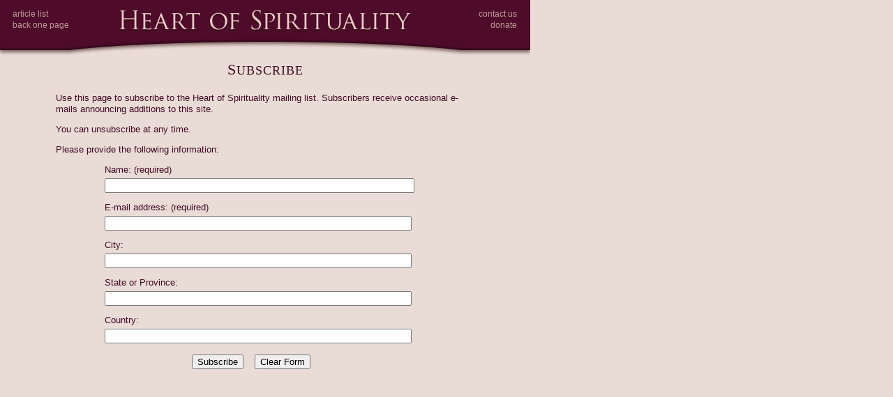

--- FILE ---
content_type: text/html; charset=UTF-8
request_url: http://heartofspirituality.com/html/Subscribe.html
body_size: 7483
content:
<!DOCTYPE html PUBLIC "-//W3C//DTD XHTML 1.0 Transitional//EN" "http://www.w3.org/TR/xhtml1/DTD/xhtml1-transitional.dtd">

<html xmlns="http://www.w3.org/1999/xhtml">

	<head>
		<meta http-equiv="content-type" content="text/html;charset=utf-8" />
		<meta name="generator" content="Adobe GoLive" />
		<title>Heart of Spirituality - Subscribe</title>
		<link href="../css/subscribe.css" rel="stylesheet" type="text/css" media="all" />
		<style type="text/css" media="all"><!--
body { background-color: #e9dcd6; margin: 0; }
.dsR1 /*agl rulekind: base;*/ { width: 760px; }
#HOSSubscribeForm { width: auto; height: 371px; }
#TopLeftLinks { text-align: left; position: absolute; top: 5px; left: 18px; width: 120px; height: 55px; }
#TopRightLinks { text-align: right; position: absolute; top: 5px; left: 621px; width: 120px; height: 55px; }
.ColorText { color: #410923; }
.ColorTitle { color: #a74b0a; }
.ColorSubhead { color: #a74b0a; }
.dsR5 /*agl rulekind: base;*/ { width: 436px; height: auto; }
.dsR6 /*agl rulekind: base;*/ { width: 432px; height: auto; }
.dsR7 /*agl rulekind: base;*/ { width: auto; height: auto; }
a:link { color: #c09798; text-decoration: none; }
a:visited { color: #c09798; text-decoration: none; }
a:hover { text-decoration: underline; }
.LinksTop4a { font-size: 12px; font-family: Verdana, Arial, Helvetica, sans-serif; line-height: 16px; text-align: right; margin-top: 7px; }
.LinksTop5a { font-size: 12px; font-family: Verdana, Arial, Helvetica, sans-serif; line-height: 16px; text-align: left; margin-top: 7px; }
#DropShadow { visibility: visible; position: absolute; top: 60px; left: 0; width: 760px; height: 20px; }
--></style>
		<csactions>
			<csaction name="c6a38ebc45" class="Go Last Page" type="onevent"></csaction>
		</csactions>
		<csscriptdict>
			<script type="text/javascript"><!--
CSStopExecution=false;
function CSAction(array) {return CSAction2(CSAct, array);}
function CSAction2(fct, array) { 
	var result;
	for (var i=0;i<array.length;i++) {
		if(CSStopExecution) return false; 
		var aa = fct[array[i]];
		if (aa == null) return false;
		var ta = new Array;
		for(var j=1;j<aa.length;j++) {
			if((aa[j]!=null)&&(typeof(aa[j])=="object")&&(aa[j].length==2)){
				if(aa[j][0]=="VAR"){ta[j]=CSStateArray[aa[j][1]];}
				else{if(aa[j][0]=="ACT"){ta[j]=CSAction(new Array(new String(aa[j][1])));}
				else ta[j]=aa[j];}
			} else ta[j]=aa[j];
		}			
		result=aa[0](ta);
	}
	return result;
}
CSAct = new Object;

function CSGoBack1() { history.back() }

function CSClickReturn () {
	var bAgent = window.navigator.userAgent; 
	var bAppName = window.navigator.appName;
	if ((bAppName.indexOf("Explorer") >= 0) && (bAgent.indexOf("Mozilla/3") >= 0) && (bAgent.indexOf("Mac") >= 0))
		return true; /* dont follow link */
	else return false; /* dont follow link */
}


// --></script>
		</csscriptdict>
		<csactiondict>
			<script type="text/javascript"><!--
CSAct[/*CMP*/ 'c6a38ebc45'] = new Array(CSGoBack1);

// --></script>
		</csactiondict>
		<script language="Javascript"><!--
/**
 * DHTML email validation script. Courtesy of SmartWebby.com (http://www.smartwebby.com/dhtml/)
 */

function echeck(str) {

		var at="@"
		var dot="."
		var lat=str.indexOf(at)
		var lstr=str.length
		var ldot=str.indexOf(dot)
		if (str.indexOf(at)==-1){
		   alert("Enter a valid e-mail address")
		   return false
		}

		if (str.indexOf(at)==-1 || str.indexOf(at)==0 || str.indexOf(at)==lstr){
		   alert("Enter a valid e-mail address")
		   return false
		}

		if (str.indexOf(dot)==-1 || str.indexOf(dot)==0 || str.indexOf(dot)==lstr){
		    alert("Enter a valid e-mail address")
		    return false
		}

		 if (str.indexOf(at,(lat+1))!=-1){
		    alert("Enter a valid e-mail address")
		    return false
		 }

		 if (str.substring(lat-1,lat)==dot || str.substring(lat+1,lat+2)==dot){
		    alert("Enter a valid e-mail address")
		    return false
		 }

		 if (str.indexOf(dot,(lat+2))==-1){
		    alert("Enter a valid e-mail address")
		    return false
		 }
		
		 if (str.indexOf(" ")!=-1){
		    alert("Enter a valid e-mail address")
		    return false
		 }

 		 return true					
	}

function ValidateForm(){
	var emailID=document.HOSSubscribeForm.from
	
	if ((emailID.value==null)||(emailID.value=="")){
		alert("Enter a valid e-mail address")
		emailID.focus()
		return false
	}
	if (echeck(emailID.value)==false){
		emailID.value=""
		emailID.focus()
		return false
	}
	return true
 }
//-->
</script>
	</head>

	<body>
		<table class="dsR1" style=" height: 77px;" width="257" border="0" cellspacing="0" cellpadding="0" height="217">
			<tr>
				<td><img src="../images/Other/SitePageBanner.png" alt="" height="72" width="760" border="0" /></td>
			</tr>
			<tr>
				<td>
					<p class="ColorText TextTitle"><span class="CapsTitle"><span class="TextTitleCaps">S</span></span>UBSCRIBE</p>
					<p class="TextBody ColorText">Use this page to subscribe to the Heart of Spirituality mailing list. Subscribers receive occasional e-mails announcing additions to this site.</p>
					<p class="TextBody ColorText">You can unsubscribe at any time.</p>
					<form id="HOSSubscribeForm" action="/cgi-bin/fmail.cgi" method="get" name="HOSSubscribeForm" onSubmit="return ValidateForm()">						<p class="ColorText TextBody">Please provide the following information:</p>
						<p class="ColorText FieldNames">Name: (required)</p>
						<p class="CenterFields Fields"><input class="dsR5" type="text" name="from_name" size="70" /></p>
						<p class="ColorText FieldNames">E-mail address: (required)</p>
						<p class="CenterFields Fields"><input class="dsR6" type="text" name="from" size="70" /></p>
						<p class="ColorText FieldNames">City:</p>
						<p class="CenterFields Fields"><input class="dsR6" type="text" name="city" size="70" /></p>
						<p class="ColorText FieldNames">State or Province:</p>
						<p class="CenterFields Fields"><input class="dsR6" type="text" name="state_province" size="70" /></p>
						<p class="ColorText FieldNames">Country:</p>
						<p class="CenterFields Fields"><input class="dsR6" type="text" name="country" size="70" /><input type="hidden" name="to" value="hos.mail" /><input type="hidden" name="subject" value="E-mail list subscription" /><input type="hidden" name="reply_page" value="http://www.heartofspirituality.com/html/RedirectSubscribe.html" /><input type="hidden" name="format" value="mail/subscribe.mail"/></p>
						<p class="CenterObject Buttons"><input class="dsR7" type="submit" name="Subscribe" value="Subscribe" />&nbsp;&nbsp;&nbsp;&nbsp;<input type="reset" name="submitButtonName" value="Clear Form" /></p>
					</form>
					<p></p>
					<p></p>
				</td>
			</tr>
		</table>
		<div id="TopRightLinks">
			<p class="LinksTop4a"><a href="ContactUs.html">contact us</a><br />
				<a href="Donate.html">donate</a></p>
		</div>
		<div id="TopLeftLinks">
			<p class="LinksTop5a"><a href="ArticleList.html">article list</a><br />
				<a onclick="CSAction(new Array(/*CMP*/'c6a38ebc45'));return CSClickReturn()" href="#" csclick="c6a38ebc45">back one page</a></p>
		</div>
		<div id="DropShadow">
			<img src="../images/Other/SitePageDropShadow.png" alt="" width="760" height="20" border="0" /></div>
		<p></p>
</body>
<!-- Google tag (gtag.js) -->
<script async src="https://www.googletagmanager.com/gtag/js?id=G-P2F2Z44PCY"></script>
<script>
  window.dataLayer = window.dataLayer || [];
  function gtag(){dataLayer.push(arguments);}
  gtag('js', new Date());

  gtag('config', 'G-P2F2Z44PCY');
</script>
</html>

--- FILE ---
content_type: text/css
request_url: http://heartofspirituality.com/css/subscribe.css
body_size: 2631
content:
.TextBody { font-size: 13px; font-family: Verdana, Arial, Helvetica, sans-serif; line-height: 125%; margin-right: 80px; margin-bottom: 8px; margin-left: 80px; }.TextBodyNoIndent { font-size: 13px; font-family: Verdana, Arial, Helvetica, sans-serif; line-height: 125%; }.Image { font-size: 13px; font-family: Verdana, Arial, Helvetica, sans-serif; line-height: 125%; margin: -8px 80px 8px; }.Fields { font-size: 13px; font-family: Verdana, Arial, Helvetica, sans-serif; line-height: 125%; text-align: left; margin-top: -8px; margin-bottom: 8px; margin-left: 150px; }.FieldNames { font-size: 13px; font-family: Verdana, Arial, Helvetica, sans-serif; line-height: 125%; text-align: left; margin-bottom: 12px; margin-left: 150px; }.Buttons { font-family: Verdana, Arial, Helvetica, sans-serif; text-align: left; margin-bottom: 8px; margin-left: 275px; }.TextBodyNoAfter { font-size: 13px; font-family: Verdana, Arial, Helvetica, sans-serif; line-height: 125%; margin-right: 40px; margin-bottom: 0; margin-left: 40px; }.Text10px { font-size: 10px; font-family: Verdana, Arial, Helvetica, sans-serif; line-height: 125%; margin-right: 40px; margin-bottom: 8px; margin-left: 40px; }.TextIntro { color: #6174ab; font-size: 16px; font-family: Verdana, Arial, Helvetica, sans-serif; line-height: 125%; margin-right: 50px; margin-left: 65px; }.TextTopLinks { font-size: 13px; font-family: Verdana, Arial, Helvetica, sans-serif; line-height: 125%; }.TextTitle { font-size: 18px; font-family: Georgia, "Times New Roman", Times, serif; text-align: center; letter-spacing: 1px; margin: 15px 80px 20px; }.CapsTitle { font-size: 22px; font-family: Georgia, "Times New Roman", Times, serif; }.TextAreaNames { font-size: 22px; font-family: Georgia, "Times New Roman", Times, serif; text-align: center; letter-spacing: 1px; margin-top: 21px; margin-bottom: 3px; }.TextArticleLinks { font-size: 15px; font-family: Verdana, Arial, Helvetica, sans-serif; line-height: 125%; margin-top: 0; margin-bottom: 4px; }.TextLeftLinks { font-family: Verdana, Arial, Helvetica, sans-serif; }.TextRightLinks { font-family: Verdana, Arial, Helvetica, sans-serif; margin-top: 7px; }.TextBodyCenter { font-size: 13px; font-family: Verdana, Arial, Helvetica, sans-serif; line-height: 125%; text-align: center; margin-bottom: 12px; }.Underline { text-decoration: underline; }.LinksTop4a { font-size: 12px; font-family: Verdana, Arial, Helvetica, sans-serif; line-height: 16px; text-align: right; margin-top: 7px; }.LinksTop5a { font-size: 12px; font-family: Verdana, Arial, Helvetica, sans-serif; line-height: 16px; text-align: left; margin-top: 7px; }